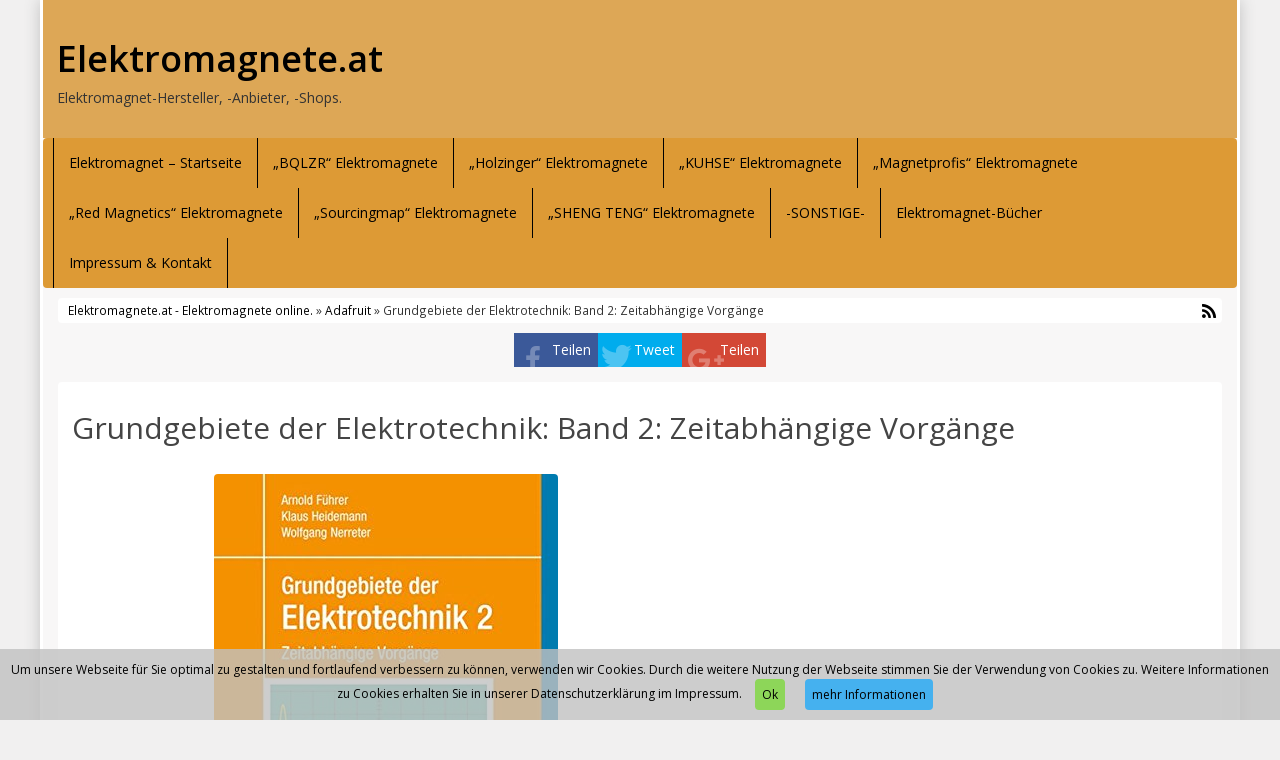

--- FILE ---
content_type: text/html; charset=UTF-8
request_url: https://www.elektromagnete.at/produkt/adafruit/grundgebiete-der-elektrotechnik-band-2-zeitabhaengige-vorgaenge/
body_size: 11762
content:
<!DOCTYPE html>
<html dir="ltr" lang="de">
<head>
<meta charset="utf-8">
<meta name="viewport"
	content="width=device-width, initial-scale=1.0, user-scalable=no" />
<title>Grundgebiete der Elektrotechnik: Band 2: Zeitabhängige Vorgänge | Elektromagnete.atElektromagnete.at</title>

<link rel="pingback" href="https://www.elektromagnete.at/xmlrpc.php" />


<link rel="stylesheet"
	href="https://www.elektromagnete.at/wp-content/themes/affiliatetheme/css/font-awesome-4.7.0/css/font-awesome.min.css">
<link rel="stylesheet"
	href="https://www.elektromagnete.at/wp-content/themes/affiliatetheme/jquery-ui-1.12.1/jquery-ui.min.css">
<link rel="stylesheet"
	href="https://www.elektromagnete.at/wp-content/themes/affiliatetheme/theme.css">
<link rel="stylesheet" href="https://www.elektromagnete.at/wp-content/themes/affiliatetheme/style.css">


<link rel="alternate" type="application/rss+xml" title="RSS 2.0 feed"
	href="https://www.elektromagnete.at/feed/" />
<link rel="alternate" type="application/rss+xml" title="Produkt Feed"
	href="https://www.elektromagnete.at/feed/?post_type=produkt/" />


		<!-- All in One SEO 4.9.3 - aioseo.com -->
	<meta name="robots" content="max-image-preview:large" />
	<meta name="google-site-verification" content="xPbKRvcQLU-l29F71qm8VPAy2MJDA1ARrYiVkAUEjXY" />
	<link rel="canonical" href="https://www.elektromagnete.at/produkt/adafruit/grundgebiete-der-elektrotechnik-band-2-zeitabhaengige-vorgaenge/" />
	<meta name="generator" content="All in One SEO (AIOSEO) 4.9.3" />
		<script type="application/ld+json" class="aioseo-schema">
			{"@context":"https:\/\/schema.org","@graph":[{"@type":"BreadcrumbList","@id":"https:\/\/www.elektromagnete.at\/produkt\/adafruit\/grundgebiete-der-elektrotechnik-band-2-zeitabhaengige-vorgaenge\/#breadcrumblist","itemListElement":[{"@type":"ListItem","@id":"https:\/\/www.elektromagnete.at#listItem","position":1,"name":"Home","item":"https:\/\/www.elektromagnete.at","nextItem":{"@type":"ListItem","@id":"https:\/\/www.elektromagnete.at\/produkt\/%produkt_marken%\/#listItem","name":"Produkte"}},{"@type":"ListItem","@id":"https:\/\/www.elektromagnete.at\/produkt\/%produkt_marken%\/#listItem","position":2,"name":"Produkte","item":"https:\/\/www.elektromagnete.at\/produkt\/%produkt_marken%\/","nextItem":{"@type":"ListItem","@id":"https:\/\/www.elektromagnete.at\/produkt\/adafruit\/#listItem","name":"Adafruit"},"previousItem":{"@type":"ListItem","@id":"https:\/\/www.elektromagnete.at#listItem","name":"Home"}},{"@type":"ListItem","@id":"https:\/\/www.elektromagnete.at\/produkt\/adafruit\/#listItem","position":3,"name":"Adafruit","item":"https:\/\/www.elektromagnete.at\/produkt\/adafruit\/","nextItem":{"@type":"ListItem","@id":"https:\/\/www.elektromagnete.at\/produkt\/adafruit\/grundgebiete-der-elektrotechnik-band-2-zeitabhaengige-vorgaenge\/#listItem","name":"Grundgebiete der Elektrotechnik: Band 2: Zeitabh\u00e4ngige Vorg\u00e4nge"},"previousItem":{"@type":"ListItem","@id":"https:\/\/www.elektromagnete.at\/produkt\/%produkt_marken%\/#listItem","name":"Produkte"}},{"@type":"ListItem","@id":"https:\/\/www.elektromagnete.at\/produkt\/adafruit\/grundgebiete-der-elektrotechnik-band-2-zeitabhaengige-vorgaenge\/#listItem","position":4,"name":"Grundgebiete der Elektrotechnik: Band 2: Zeitabh\u00e4ngige Vorg\u00e4nge","previousItem":{"@type":"ListItem","@id":"https:\/\/www.elektromagnete.at\/produkt\/adafruit\/#listItem","name":"Adafruit"}}]},{"@type":"Organization","@id":"https:\/\/www.elektromagnete.at\/#organization","name":"Elektromagnete.at","description":"Elektromagnet-Hersteller, -Anbieter, -Shops.","url":"https:\/\/www.elektromagnete.at\/"},{"@type":"WebPage","@id":"https:\/\/www.elektromagnete.at\/produkt\/adafruit\/grundgebiete-der-elektrotechnik-band-2-zeitabhaengige-vorgaenge\/#webpage","url":"https:\/\/www.elektromagnete.at\/produkt\/adafruit\/grundgebiete-der-elektrotechnik-band-2-zeitabhaengige-vorgaenge\/","name":"Grundgebiete der Elektrotechnik: Band 2: Zeitabh\u00e4ngige Vorg\u00e4nge | Elektromagnete.at","inLanguage":"de-DE","isPartOf":{"@id":"https:\/\/www.elektromagnete.at\/#website"},"breadcrumb":{"@id":"https:\/\/www.elektromagnete.at\/produkt\/adafruit\/grundgebiete-der-elektrotechnik-band-2-zeitabhaengige-vorgaenge\/#breadcrumblist"},"image":{"@type":"ImageObject","url":"https:\/\/www.elektromagnete.at\/wp-content\/uploads\/2017\/03\/41uFtjzvWL.jpg","@id":"https:\/\/www.elektromagnete.at\/produkt\/adafruit\/grundgebiete-der-elektrotechnik-band-2-zeitabhaengige-vorgaenge\/#mainImage","width":344,"height":500},"primaryImageOfPage":{"@id":"https:\/\/www.elektromagnete.at\/produkt\/adafruit\/grundgebiete-der-elektrotechnik-band-2-zeitabhaengige-vorgaenge\/#mainImage"},"datePublished":"2017-03-31T15:39:12+00:00","dateModified":"2020-01-08T23:00:45+00:00"},{"@type":"WebSite","@id":"https:\/\/www.elektromagnete.at\/#website","url":"https:\/\/www.elektromagnete.at\/","name":"Elektromagnete.at","description":"Elektromagnet-Hersteller, -Anbieter, -Shops.","inLanguage":"de-DE","publisher":{"@id":"https:\/\/www.elektromagnete.at\/#organization"}}]}
		</script>
		<!-- All in One SEO -->

<link rel="alternate" type="application/rss+xml" title="Elektromagnete.at &raquo; Feed" href="https://www.elektromagnete.at/feed/" />
<link rel="alternate" type="application/rss+xml" title="Elektromagnete.at &raquo; Kommentar-Feed" href="https://www.elektromagnete.at/comments/feed/" />
<link rel="alternate" title="oEmbed (JSON)" type="application/json+oembed" href="https://www.elektromagnete.at/wp-json/oembed/1.0/embed?url=https%3A%2F%2Fwww.elektromagnete.at%2Fprodukt%2Fadafruit%2Fgrundgebiete-der-elektrotechnik-band-2-zeitabhaengige-vorgaenge%2F" />
<link rel="alternate" title="oEmbed (XML)" type="text/xml+oembed" href="https://www.elektromagnete.at/wp-json/oembed/1.0/embed?url=https%3A%2F%2Fwww.elektromagnete.at%2Fprodukt%2Fadafruit%2Fgrundgebiete-der-elektrotechnik-band-2-zeitabhaengige-vorgaenge%2F&#038;format=xml" />
<style id='wp-img-auto-sizes-contain-inline-css' type='text/css'>
img:is([sizes=auto i],[sizes^="auto," i]){contain-intrinsic-size:3000px 1500px}
/*# sourceURL=wp-img-auto-sizes-contain-inline-css */
</style>
<style id='wp-emoji-styles-inline-css' type='text/css'>

	img.wp-smiley, img.emoji {
		display: inline !important;
		border: none !important;
		box-shadow: none !important;
		height: 1em !important;
		width: 1em !important;
		margin: 0 0.07em !important;
		vertical-align: -0.1em !important;
		background: none !important;
		padding: 0 !important;
	}
/*# sourceURL=wp-emoji-styles-inline-css */
</style>
<style id='wp-block-library-inline-css' type='text/css'>
:root{--wp-block-synced-color:#7a00df;--wp-block-synced-color--rgb:122,0,223;--wp-bound-block-color:var(--wp-block-synced-color);--wp-editor-canvas-background:#ddd;--wp-admin-theme-color:#007cba;--wp-admin-theme-color--rgb:0,124,186;--wp-admin-theme-color-darker-10:#006ba1;--wp-admin-theme-color-darker-10--rgb:0,107,160.5;--wp-admin-theme-color-darker-20:#005a87;--wp-admin-theme-color-darker-20--rgb:0,90,135;--wp-admin-border-width-focus:2px}@media (min-resolution:192dpi){:root{--wp-admin-border-width-focus:1.5px}}.wp-element-button{cursor:pointer}:root .has-very-light-gray-background-color{background-color:#eee}:root .has-very-dark-gray-background-color{background-color:#313131}:root .has-very-light-gray-color{color:#eee}:root .has-very-dark-gray-color{color:#313131}:root .has-vivid-green-cyan-to-vivid-cyan-blue-gradient-background{background:linear-gradient(135deg,#00d084,#0693e3)}:root .has-purple-crush-gradient-background{background:linear-gradient(135deg,#34e2e4,#4721fb 50%,#ab1dfe)}:root .has-hazy-dawn-gradient-background{background:linear-gradient(135deg,#faaca8,#dad0ec)}:root .has-subdued-olive-gradient-background{background:linear-gradient(135deg,#fafae1,#67a671)}:root .has-atomic-cream-gradient-background{background:linear-gradient(135deg,#fdd79a,#004a59)}:root .has-nightshade-gradient-background{background:linear-gradient(135deg,#330968,#31cdcf)}:root .has-midnight-gradient-background{background:linear-gradient(135deg,#020381,#2874fc)}:root{--wp--preset--font-size--normal:16px;--wp--preset--font-size--huge:42px}.has-regular-font-size{font-size:1em}.has-larger-font-size{font-size:2.625em}.has-normal-font-size{font-size:var(--wp--preset--font-size--normal)}.has-huge-font-size{font-size:var(--wp--preset--font-size--huge)}.has-text-align-center{text-align:center}.has-text-align-left{text-align:left}.has-text-align-right{text-align:right}.has-fit-text{white-space:nowrap!important}#end-resizable-editor-section{display:none}.aligncenter{clear:both}.items-justified-left{justify-content:flex-start}.items-justified-center{justify-content:center}.items-justified-right{justify-content:flex-end}.items-justified-space-between{justify-content:space-between}.screen-reader-text{border:0;clip-path:inset(50%);height:1px;margin:-1px;overflow:hidden;padding:0;position:absolute;width:1px;word-wrap:normal!important}.screen-reader-text:focus{background-color:#ddd;clip-path:none;color:#444;display:block;font-size:1em;height:auto;left:5px;line-height:normal;padding:15px 23px 14px;text-decoration:none;top:5px;width:auto;z-index:100000}html :where(.has-border-color){border-style:solid}html :where([style*=border-top-color]){border-top-style:solid}html :where([style*=border-right-color]){border-right-style:solid}html :where([style*=border-bottom-color]){border-bottom-style:solid}html :where([style*=border-left-color]){border-left-style:solid}html :where([style*=border-width]){border-style:solid}html :where([style*=border-top-width]){border-top-style:solid}html :where([style*=border-right-width]){border-right-style:solid}html :where([style*=border-bottom-width]){border-bottom-style:solid}html :where([style*=border-left-width]){border-left-style:solid}html :where(img[class*=wp-image-]){height:auto;max-width:100%}:where(figure){margin:0 0 1em}html :where(.is-position-sticky){--wp-admin--admin-bar--position-offset:var(--wp-admin--admin-bar--height,0px)}@media screen and (max-width:600px){html :where(.is-position-sticky){--wp-admin--admin-bar--position-offset:0px}}

/*# sourceURL=wp-block-library-inline-css */
</style><style id='global-styles-inline-css' type='text/css'>
:root{--wp--preset--aspect-ratio--square: 1;--wp--preset--aspect-ratio--4-3: 4/3;--wp--preset--aspect-ratio--3-4: 3/4;--wp--preset--aspect-ratio--3-2: 3/2;--wp--preset--aspect-ratio--2-3: 2/3;--wp--preset--aspect-ratio--16-9: 16/9;--wp--preset--aspect-ratio--9-16: 9/16;--wp--preset--color--black: #000000;--wp--preset--color--cyan-bluish-gray: #abb8c3;--wp--preset--color--white: #ffffff;--wp--preset--color--pale-pink: #f78da7;--wp--preset--color--vivid-red: #cf2e2e;--wp--preset--color--luminous-vivid-orange: #ff6900;--wp--preset--color--luminous-vivid-amber: #fcb900;--wp--preset--color--light-green-cyan: #7bdcb5;--wp--preset--color--vivid-green-cyan: #00d084;--wp--preset--color--pale-cyan-blue: #8ed1fc;--wp--preset--color--vivid-cyan-blue: #0693e3;--wp--preset--color--vivid-purple: #9b51e0;--wp--preset--gradient--vivid-cyan-blue-to-vivid-purple: linear-gradient(135deg,rgb(6,147,227) 0%,rgb(155,81,224) 100%);--wp--preset--gradient--light-green-cyan-to-vivid-green-cyan: linear-gradient(135deg,rgb(122,220,180) 0%,rgb(0,208,130) 100%);--wp--preset--gradient--luminous-vivid-amber-to-luminous-vivid-orange: linear-gradient(135deg,rgb(252,185,0) 0%,rgb(255,105,0) 100%);--wp--preset--gradient--luminous-vivid-orange-to-vivid-red: linear-gradient(135deg,rgb(255,105,0) 0%,rgb(207,46,46) 100%);--wp--preset--gradient--very-light-gray-to-cyan-bluish-gray: linear-gradient(135deg,rgb(238,238,238) 0%,rgb(169,184,195) 100%);--wp--preset--gradient--cool-to-warm-spectrum: linear-gradient(135deg,rgb(74,234,220) 0%,rgb(151,120,209) 20%,rgb(207,42,186) 40%,rgb(238,44,130) 60%,rgb(251,105,98) 80%,rgb(254,248,76) 100%);--wp--preset--gradient--blush-light-purple: linear-gradient(135deg,rgb(255,206,236) 0%,rgb(152,150,240) 100%);--wp--preset--gradient--blush-bordeaux: linear-gradient(135deg,rgb(254,205,165) 0%,rgb(254,45,45) 50%,rgb(107,0,62) 100%);--wp--preset--gradient--luminous-dusk: linear-gradient(135deg,rgb(255,203,112) 0%,rgb(199,81,192) 50%,rgb(65,88,208) 100%);--wp--preset--gradient--pale-ocean: linear-gradient(135deg,rgb(255,245,203) 0%,rgb(182,227,212) 50%,rgb(51,167,181) 100%);--wp--preset--gradient--electric-grass: linear-gradient(135deg,rgb(202,248,128) 0%,rgb(113,206,126) 100%);--wp--preset--gradient--midnight: linear-gradient(135deg,rgb(2,3,129) 0%,rgb(40,116,252) 100%);--wp--preset--font-size--small: 13px;--wp--preset--font-size--medium: 20px;--wp--preset--font-size--large: 36px;--wp--preset--font-size--x-large: 42px;--wp--preset--spacing--20: 0.44rem;--wp--preset--spacing--30: 0.67rem;--wp--preset--spacing--40: 1rem;--wp--preset--spacing--50: 1.5rem;--wp--preset--spacing--60: 2.25rem;--wp--preset--spacing--70: 3.38rem;--wp--preset--spacing--80: 5.06rem;--wp--preset--shadow--natural: 6px 6px 9px rgba(0, 0, 0, 0.2);--wp--preset--shadow--deep: 12px 12px 50px rgba(0, 0, 0, 0.4);--wp--preset--shadow--sharp: 6px 6px 0px rgba(0, 0, 0, 0.2);--wp--preset--shadow--outlined: 6px 6px 0px -3px rgb(255, 255, 255), 6px 6px rgb(0, 0, 0);--wp--preset--shadow--crisp: 6px 6px 0px rgb(0, 0, 0);}:where(.is-layout-flex){gap: 0.5em;}:where(.is-layout-grid){gap: 0.5em;}body .is-layout-flex{display: flex;}.is-layout-flex{flex-wrap: wrap;align-items: center;}.is-layout-flex > :is(*, div){margin: 0;}body .is-layout-grid{display: grid;}.is-layout-grid > :is(*, div){margin: 0;}:where(.wp-block-columns.is-layout-flex){gap: 2em;}:where(.wp-block-columns.is-layout-grid){gap: 2em;}:where(.wp-block-post-template.is-layout-flex){gap: 1.25em;}:where(.wp-block-post-template.is-layout-grid){gap: 1.25em;}.has-black-color{color: var(--wp--preset--color--black) !important;}.has-cyan-bluish-gray-color{color: var(--wp--preset--color--cyan-bluish-gray) !important;}.has-white-color{color: var(--wp--preset--color--white) !important;}.has-pale-pink-color{color: var(--wp--preset--color--pale-pink) !important;}.has-vivid-red-color{color: var(--wp--preset--color--vivid-red) !important;}.has-luminous-vivid-orange-color{color: var(--wp--preset--color--luminous-vivid-orange) !important;}.has-luminous-vivid-amber-color{color: var(--wp--preset--color--luminous-vivid-amber) !important;}.has-light-green-cyan-color{color: var(--wp--preset--color--light-green-cyan) !important;}.has-vivid-green-cyan-color{color: var(--wp--preset--color--vivid-green-cyan) !important;}.has-pale-cyan-blue-color{color: var(--wp--preset--color--pale-cyan-blue) !important;}.has-vivid-cyan-blue-color{color: var(--wp--preset--color--vivid-cyan-blue) !important;}.has-vivid-purple-color{color: var(--wp--preset--color--vivid-purple) !important;}.has-black-background-color{background-color: var(--wp--preset--color--black) !important;}.has-cyan-bluish-gray-background-color{background-color: var(--wp--preset--color--cyan-bluish-gray) !important;}.has-white-background-color{background-color: var(--wp--preset--color--white) !important;}.has-pale-pink-background-color{background-color: var(--wp--preset--color--pale-pink) !important;}.has-vivid-red-background-color{background-color: var(--wp--preset--color--vivid-red) !important;}.has-luminous-vivid-orange-background-color{background-color: var(--wp--preset--color--luminous-vivid-orange) !important;}.has-luminous-vivid-amber-background-color{background-color: var(--wp--preset--color--luminous-vivid-amber) !important;}.has-light-green-cyan-background-color{background-color: var(--wp--preset--color--light-green-cyan) !important;}.has-vivid-green-cyan-background-color{background-color: var(--wp--preset--color--vivid-green-cyan) !important;}.has-pale-cyan-blue-background-color{background-color: var(--wp--preset--color--pale-cyan-blue) !important;}.has-vivid-cyan-blue-background-color{background-color: var(--wp--preset--color--vivid-cyan-blue) !important;}.has-vivid-purple-background-color{background-color: var(--wp--preset--color--vivid-purple) !important;}.has-black-border-color{border-color: var(--wp--preset--color--black) !important;}.has-cyan-bluish-gray-border-color{border-color: var(--wp--preset--color--cyan-bluish-gray) !important;}.has-white-border-color{border-color: var(--wp--preset--color--white) !important;}.has-pale-pink-border-color{border-color: var(--wp--preset--color--pale-pink) !important;}.has-vivid-red-border-color{border-color: var(--wp--preset--color--vivid-red) !important;}.has-luminous-vivid-orange-border-color{border-color: var(--wp--preset--color--luminous-vivid-orange) !important;}.has-luminous-vivid-amber-border-color{border-color: var(--wp--preset--color--luminous-vivid-amber) !important;}.has-light-green-cyan-border-color{border-color: var(--wp--preset--color--light-green-cyan) !important;}.has-vivid-green-cyan-border-color{border-color: var(--wp--preset--color--vivid-green-cyan) !important;}.has-pale-cyan-blue-border-color{border-color: var(--wp--preset--color--pale-cyan-blue) !important;}.has-vivid-cyan-blue-border-color{border-color: var(--wp--preset--color--vivid-cyan-blue) !important;}.has-vivid-purple-border-color{border-color: var(--wp--preset--color--vivid-purple) !important;}.has-vivid-cyan-blue-to-vivid-purple-gradient-background{background: var(--wp--preset--gradient--vivid-cyan-blue-to-vivid-purple) !important;}.has-light-green-cyan-to-vivid-green-cyan-gradient-background{background: var(--wp--preset--gradient--light-green-cyan-to-vivid-green-cyan) !important;}.has-luminous-vivid-amber-to-luminous-vivid-orange-gradient-background{background: var(--wp--preset--gradient--luminous-vivid-amber-to-luminous-vivid-orange) !important;}.has-luminous-vivid-orange-to-vivid-red-gradient-background{background: var(--wp--preset--gradient--luminous-vivid-orange-to-vivid-red) !important;}.has-very-light-gray-to-cyan-bluish-gray-gradient-background{background: var(--wp--preset--gradient--very-light-gray-to-cyan-bluish-gray) !important;}.has-cool-to-warm-spectrum-gradient-background{background: var(--wp--preset--gradient--cool-to-warm-spectrum) !important;}.has-blush-light-purple-gradient-background{background: var(--wp--preset--gradient--blush-light-purple) !important;}.has-blush-bordeaux-gradient-background{background: var(--wp--preset--gradient--blush-bordeaux) !important;}.has-luminous-dusk-gradient-background{background: var(--wp--preset--gradient--luminous-dusk) !important;}.has-pale-ocean-gradient-background{background: var(--wp--preset--gradient--pale-ocean) !important;}.has-electric-grass-gradient-background{background: var(--wp--preset--gradient--electric-grass) !important;}.has-midnight-gradient-background{background: var(--wp--preset--gradient--midnight) !important;}.has-small-font-size{font-size: var(--wp--preset--font-size--small) !important;}.has-medium-font-size{font-size: var(--wp--preset--font-size--medium) !important;}.has-large-font-size{font-size: var(--wp--preset--font-size--large) !important;}.has-x-large-font-size{font-size: var(--wp--preset--font-size--x-large) !important;}
/*# sourceURL=global-styles-inline-css */
</style>

<style id='classic-theme-styles-inline-css' type='text/css'>
/*! This file is auto-generated */
.wp-block-button__link{color:#fff;background-color:#32373c;border-radius:9999px;box-shadow:none;text-decoration:none;padding:calc(.667em + 2px) calc(1.333em + 2px);font-size:1.125em}.wp-block-file__button{background:#32373c;color:#fff;text-decoration:none}
/*# sourceURL=/wp-includes/css/classic-themes.min.css */
</style>
<link rel='stylesheet' id='style-css-css' href='https://www.elektromagnete.at/wp-content/themes/affiliatetheme/bootstrap/css/bootstrap-slider.css?ver=20140925' type='text/css' media='screen' />
<script type="text/javascript" src="https://www.elektromagnete.at/wp-content/themes/affiliatetheme/_/js/jquery-3.1.1.min.js?ver=3.1.1" id="jquery-js"></script>
<script type="text/javascript" src="https://www.elektromagnete.at/wp-content/themes/affiliatetheme/_/js/jquery-migrate-3.0.0.min.js?ver=3.0.0" id="jquery-migrate-js"></script>
<script type="text/javascript" src="https://www.elektromagnete.at/wp-content/themes/affiliatetheme/_/js/blogPost.js?ver=6.9" id="blogPost-js"></script>
<script type="text/javascript" src="https://www.elektromagnete.at/wp-content/themes/affiliatetheme/_/js/cronjob-javascript.min.js?ver=6.9" id="ajax_custom_script-js"></script>
<link rel="https://api.w.org/" href="https://www.elektromagnete.at/wp-json/" /><link rel="EditURI" type="application/rsd+xml" title="RSD" href="https://www.elektromagnete.at/xmlrpc.php?rsd" />
<meta name="generator" content="WordPress 6.9" />
<link rel='shortlink' href='https://www.elektromagnete.at/?p=466' />
<meta property="og:type" content="article" /><meta property="og:url" content="https://www.elektromagnete.at/produkt/adafruit/grundgebiete-der-elektrotechnik-band-2-zeitabhaengige-vorgaenge/" /><meta property="og:title" content="Grundgebiete der Elektrotechnik: Band 2: Zeitabhängige Vorgänge" /><meta property="og:image" content="https://www.elektromagnete.at/wp-content/uploads/2017/03/41uFtjzvWL.jpg" /><meta property="og:description" content="" /><script type="text/javascript">var ajaxurl = "https://www.elektromagnete.at/wp-admin/admin-ajax.php"</script> <script>
  (function(i,s,o,g,r,a,m){i['GoogleAnalyticsObject']=r;i[r]=i[r]||function(){
  (i[r].q=i[r].q||[]).push(arguments)},i[r].l=1*new Date();a=s.createElement(o),
  m=s.getElementsByTagName(o)[0];a.async=1;a.src=g;m.parentNode.insertBefore(a,m)
  })(window,document,'script','https://www.google-analytics.com/analytics.js','ga');

  ga('create', 'UA-93370031-8', 'auto');
  ga('send', 'pageview');

</script>
        <script
	src="https://www.elektromagnete.at/wp-content/themes/affiliatetheme/_/js/comparison-functions.min.js"></script>
<script
	src="https://www.elektromagnete.at/wp-content/themes/affiliatetheme/_/js/jquery.actual.min.js"></script>
<script
	src="https://www.elektromagnete.at/wp-content/themes/affiliatetheme/_/js/filterTaxonomies.min.js"></script>




<link rel="stylesheet"
	href="https://www.elektromagnete.at/wp-content/themes/affiliatetheme/_/css/custom.php">
<link rel='stylesheet' id='filter-attributes-css' href='https://www.elektromagnete.at/wp-content/themes/affiliatetheme/_/css/filter-attributes.min.css?ver=0.1' type='text/css' media='all' />
<link rel='stylesheet' id='descriptor-map-css' href='https://www.elektromagnete.at/wp-content/themes/affiliatetheme/library/page-builder/css/descriptor_map_styles.css?ver=0.1' type='text/css' media='all' />
<link rel='stylesheet' id='chartist-css' href='https://www.elektromagnete.at/wp-content/themes/affiliatetheme/chartist-js/chartist.min.css?ver=0.9.5' type='text/css' media='all' />
<link rel='stylesheet' id='chartist-tt-css' href='https://www.elektromagnete.at/wp-content/themes/affiliatetheme/chartist-js/plugins/tooltip/chartist-plugin-tooltip.css?ver=0.0.7' type='text/css' media='all' />
<link rel='stylesheet' id='chartist-legend-css' href='https://www.elektromagnete.at/wp-content/themes/affiliatetheme/chartist-js/plugins/legend/chartist-plugin-legend.css?ver=0.6.2' type='text/css' media='all' />
</head>
<body class="wp-singular produkt-template-default single single-produkt postid-466 wp-theme-affiliatetheme">


<span id="mouseover_product_pics"></span>    <div class="custom-wrapper" id="wrapper" >
    


        <header id="header" class="full-size " >

            
            <div class="col5 logo">

                <p class="h1"><a href="https://www.elektromagnete.at" title="zur Startseite" class="brand">Elektromagnete.at</a></p><p>Elektromagnet-Hersteller, -Anbieter, -Shops.</p>            </div>

            <div class="col7">

                <div class="ad"> <iframe src="https://rcm-eu.amazon-adsystem.com/e/cm?o=3&p=20&l=ur1&category=home&banner=1GYQ65QJN0FZNF0NE4G2&f=ifr&linkID=3d13738b31132cd12a6769de77d35140&t=elektromagnete-at-21&tracking_id=elektromagnete-at-21" width="120" height="90" scrolling="no" border="0" marginwidth="0" style="border:none;" frameborder="0"></iframe></div>
                <div id="search-header">

                                    </div>
            </div>

            <div class="clearfix"></div>

                    </header>

        
    <nav class=" full-size" id="navigation">

        <div class="navbar navbar-default" data-menu="0">

            <button class="navbar-toggle custom-navbar-toggle" data-target=".bs-navbar-collapse" data-toggle="collapse" type="button">
    <span class="sr-only">Toggle navigation</span>
    <span class="pull-left custom-toggle">
        <span class="icon-bar"></span>
        <span class="icon-bar"></span>
        <span class="icon-bar"></span>
    </span>
    <span class="pull-right">
        <span class="pull-left">Navigation</span> &nbsp;<i class="fa fa-angle-down"></i>
    </span>
    <span class="clearfix"></span>
</button><ul id="menu-navigation" class="nav navbar-nav collapse navbar-collapse bs-navbar-collapse"><li id="menu-item-15" class="menu-item menu-item-type-post_type menu-item-object-page menu-item-home"><a href="https://www.elektromagnete.at/" class="dropdown-toggle ">Elektromagnet – Startseite</a><div class="clearfix"></div></li>
<li id="menu-item-380" class="menu-item menu-item-type-post_type menu-item-object-page"><a href="https://www.elektromagnete.at/bqlzr-elektromagnete/" class="dropdown-toggle ">„BQLZR“ Elektromagnete</a><div class="clearfix"></div></li>
<li id="menu-item-371" class="menu-item menu-item-type-post_type menu-item-object-page"><a href="https://www.elektromagnete.at/holzinger-elektromagnete/" class="dropdown-toggle ">„Holzinger“ Elektromagnete</a><div class="clearfix"></div></li>
<li id="menu-item-17" class="menu-item menu-item-type-post_type menu-item-object-page"><a href="https://www.elektromagnete.at/elektromagnet-kaufen/" class="dropdown-toggle ">„KUHSE“ Elektromagnete</a><div class="clearfix"></div></li>
<li id="menu-item-65" class="menu-item menu-item-type-post_type menu-item-object-page"><a href="https://www.elektromagnete.at/elektromagnete-magnetprofis/" class="dropdown-toggle ">„Magnetprofis“ Elektromagnete</a><div class="clearfix"></div></li>
<li id="menu-item-42" class="menu-item menu-item-type-post_type menu-item-object-page"><a href="https://www.elektromagnete.at/elektromagnete-von-red-magnetics/" class="dropdown-toggle ">„Red Magnetics“ Elektromagnete</a><div class="clearfix"></div></li>
<li id="menu-item-48" class="menu-item menu-item-type-post_type menu-item-object-page"><a href="https://www.elektromagnete.at/sourcingmap-elektromagnete/" class="dropdown-toggle ">„Sourcingmap“ Elektromagnete</a><div class="clearfix"></div></li>
<li id="menu-item-512" class="menu-item menu-item-type-post_type menu-item-object-page"><a href="https://www.elektromagnete.at/sheng-teng-elektromagnete/" class="dropdown-toggle ">„SHENG TENG“ Elektromagnete</a><div class="clearfix"></div></li>
<li id="menu-item-75" class="menu-item menu-item-type-post_type menu-item-object-page"><a href="https://www.elektromagnete.at/elektromagnet-sonstige-modelle/" class="dropdown-toggle ">-SONSTIGE-</a><div class="clearfix"></div></li>
<li id="menu-item-45" class="menu-item menu-item-type-post_type menu-item-object-page"><a href="https://www.elektromagnete.at/elektromagnet-buecher/" class="dropdown-toggle ">Elektromagnet-Bücher</a><div class="clearfix"></div></li>
<li id="menu-item-20" class="menu-item menu-item-type-post_type menu-item-object-page menu-item-privacy-policy"><a href="https://www.elektromagnete.at/impressum-kontakt/" class="dropdown-toggle ">Impressum &#038; Kontakt</a><div class="clearfix"></div></li>
</ul>
        </div> <!-- end navbar navbar-default -->

    </nav>

    <script>
        jQuery(document).ready(function($) {
            handleStickyNavScrollPosition(400);
        });
    </script>

    
<div class="custom-container">
    <div class="full-size">
        		<div id="breadcrumb" itemscope itemtype="http://schema.org/WebPage" itemprop="breadcrumb">

			<a href="https://www.elektromagnete.at">Elektromagnete.at - Elektromagnete online.</a> &raquo;
			<a href="https://www.elektromagnete.at/produkt/adafruit/" >Adafruit</a> &raquo; Grundgebiete der Elektrotechnik: Band 2: Zeitabhängige Vorgänge				<a href="https://www.elektromagnete.at/feed/?post_type=produkt" title="Produkt-Feed"><i class="fa fa-rss pull-right"></i></a>
				
			<div class="clearfix"></div>
		</div>

		    </div>
</div>

<div id="affix-right" class="social-buttons-right"><ul class="social pull-right"><li class="social-fb"><a href="http://www.facebook.com/sharer.php?u=https%3A%2F%2Fwww.elektromagnete.at%2Fprodukt%2Fadafruit%2Fgrundgebiete-der-elektrotechnik-band-2-zeitabhaengige-vorgaenge%2F" onclick="socialp(this, 'fb'); return false;">Teilen</a></li><li class="social-tw"><a href="https://twitter.com/share?url=https://www.elektromagnete.at/produkt/adafruit/grundgebiete-der-elektrotechnik-band-2-zeitabhaengige-vorgaenge/" onclick="socialp(this, 'twitter'); return false;">Tweet</a></li><li class="social-gp"><a href="https://plus.google.com/share?url=https://www.elektromagnete.at/produkt/adafruit/grundgebiete-der-elektrotechnik-band-2-zeitabhaengige-vorgaenge/" onclick="socialp(this, 'gplus'); return false;">Teilen</a></li></ul></div>
<script>
    jQuery(document).ready(function($) {
        handleNavbarDefaultScrolling();
    });
</script><form action="https://www.elektromagnete.at/go/" method="post" id="ap_pdp_redirect_form"><input type="hidden" value="http://www.amazon.de/dp/3446430385/?tag=elektromagnete-at-21" name="affiliate_link" /></form><div class="custom-container custom-container-margin-top"><div class="clearfix"></div></div><div class="product custom-container"><div id="post-id" data-id="466"></div><div class="full-size"><div class="col12  " id="single"><div class="box"><h1 id="h1-product">Grundgebiete der Elektrotechnik: Band 2: Zeitabhängige Vorgänge</h1><div class=""><div id="show-loupe"></div>

<div id="img-product-container">
	<div class="text-center" id="spinner-slider">
		<i class="fa fa-spinner fa-3x"></i>
	</div>
	
	<img
        data-src="https://www.elektromagnete.at/wp-content/uploads/2017/03/41uFtjzvWL.jpg"
    class="img_by_url_full_size product-img-detail zoom_in big-slider-product-img slideUpDown"
        alt="" id="img_product_467" /><img data-src="https://www.elektromagnete.at/wp-content/uploads/2017/03/41K4Z2oBygL.jpg" width="344" height="500" class="product-img-detail zoom_in big-slider-product-img hidden slideUpDown" alt="" id="img_product_468"></div>




<div id="big-slider-container">
	<ul class="big-slider"><li><img data-src="https://www.elektromagnete.at/wp-content/uploads/2017/03/41uFtjzvWL-34x50.jpg" width="34" height="50" class="big-slider-product-view selected" alt="" id="467"></li><li><img data-src="https://www.elektromagnete.at/wp-content/uploads/2017/03/41uFtjzvWL-34x50.jpg" width="34" height="50" class="big-slider-product-view" alt="" id="467"></li><li><img data-src="https://www.elektromagnete.at/wp-content/uploads/2017/03/41K4Z2oBygL-34x50.jpg" width="34" height="50" class="big-slider-product-view" alt="" id="468"></li></ul>	
</div></div><div class="clearfix"></div><div class="beschreibung"><h3>Produktbeschreibung</h3><div></div><div class="clearfix"></div></div></div><div id="second"><div class="box"><div class="goto box-grey full-size"><div class="goto-body col-md-3"><img width="69" height="100" src="https://www.elektromagnete.at/wp-content/uploads/2017/03/41uFtjzvWL-103x150.jpg" class="attachment-100x100 size-100x100 wp-post-image" alt="" decoding="async" /></div><div class="goto-body col-md-3"><p class=""><i class="fa fa-star stars"></i><i class="fa fa-star stars"></i><i class="fa fa-star stars"></i><i class="fa fa-star stars"></i><i class="fa fa-star stars"></i></p><p class="price">€ 14,95 * </p><p><span class="mwst">inkl. MwSt.</span></p></div><div class="goto-button col-md-6"><a href="http://www.amazon.de/dp/3446430385/?tag=elektromagnete-at-21" class="btn btn-ap" target="_blank" rel="nofollow"  >Jetzt bei Amazon kaufen</a><div class="hint p-tag">In der Regel in 1-2 Tagen versandfertig </div></div><div class="clearfix"></div></div><p class="text-right modified"><small> * am 8. Januar 2020 um 23:00 Uhr aktualisiert</small></p></div><div class="sticky-footer sticky-footer-fadein">
<div class="sticky-footer-close">X</div>
  <div class="row">

    <div class="col-md-2 hidden-md-down"><div class="sticky-footer-img"> <img alt="Grundgebiete der Elektrotechnik: Band 2: Zeitabhängige Vorgänge" src="https://www.elektromagnete.at/wp-content/uploads/2017/03/41uFtjzvWL.jpg" /></div></div><div class="col-md-8 col-md-offset-0 col-sm-7 col-sm-offset-1"><p class="h2">Grundgebiete der Elektrotechnik: Band 2: Zeitabhängige Vorgänge</p><p class="sticky-footer-rating"><i class="fa fa-star stars"></i><i class="fa fa-star stars"></i><i class="fa fa-star stars"></i><i class="fa fa-star stars"></i><i class="fa fa-star stars"></i></p><div class="price var2-main-price" ><div class="price-wrap uvpfalse">€<span> 14,95</span> *</div></div><div class="your-saving"></div></div><div class="col-md-2 col-sm-2 btn-list" ><a href="http://www.amazon.de/dp/3446430385/?tag=elektromagnete-at-21" class="btn btn-ap" target="_blank" rel="nofollow"  >Jetzt bei Amazon kaufen</a><br><a href="http://www.amazon.de/gp/aws/cart/add.html?AssociateTag=elektromagnete-at-21&ASIN.1=3446430385&Quantity.1=1" class="btn btn-cart-ap" target="_blank" rel="nofollow">in den Warenkorb</a><p><span class="mwst">* inkl. MwSt.</span></p></div>

  </div>
</div>


<script>

var aff_window_size = $( window ).width();
var aff_sticky_footer_show = true;

if ( aff_window_size > 768) {
    $('.sticky-footer-fromleft').show();
    $('.sticky-footer-fromright').show();
    $('.sticky-footer-frombottom').show();
}

$('.sticky-footer-close').click(function () {

    aff_sticky_footer_show = false;

    $('#footer').css('margin-bottom', '0' + 'px');
    $('.sticky-footer-fadein').fadeOut(800);
    $('.sticky-footer-fromleft').stop().animate({left: "-100%"}, 800);
    $('.sticky-footer-fromright').stop().animate({left: "210%"}, 800);
    $('.sticky-footer-frombottom').stop().animate({bottom: "-1000px"}, 800);

});

$(window).scroll(function(){

    if (aff_sticky_footer_show == true && aff_window_size > 768) {

        if ($(this).scrollTop() > 400) {

            $('#footer').css('margin-bottom', $('.sticky-footer').outerHeight() + 'px');
            $('.sticky-footer-fadein').fadeIn(800);
            $('.sticky-footer-fromleft').stop().animate({left: "0%"}, 800);
            $('.sticky-footer-fromright').stop().animate({left: "0%"}, 800);
            $('.sticky-footer-frombottom').stop().animate({bottom: "0px"}, 800);

        } else {

            $('.sticky-footer-fadein').fadeOut(800);
            $('.sticky-footer-fromleft').stop().animate({left: "-100%"}, 800);
            $('.sticky-footer-fromright').stop().animate({left: "210%"}, 800);
            $('.sticky-footer-frombottom').stop().animate({bottom: "-1000px"}, 800);

        }
    }
});

$( window ).resize(function() {

    aff_window_size = $( window ).width();

    if (aff_window_size >= 768 && $(this).scrollTop() > 400)  {
        $('.sticky-footer').show();
    } else {
        $('.sticky-footer').hide();
    }
});

$(document).ready(function(){

    $("#price_comparison_link_footer").click( function() {
        $("#exTab1 li").removeClass("active");
        $("#price-compare-tab").addClass("active");
        $("#exTab1 .tab-pane").removeClass("active");
        $("#price-compare").addClass("active");
    });

    $("#price_history_link_footer").click( function() {
        $("#exTab1 li").removeClass("active");
        $("#price-history-tab").addClass("active");
        $("#exTab1 .tab-pane").removeClass("active");
        $("#price-history").addClass("active");

        chart.update();
    });

    $("#price_comparison_link").click( function() {
        $("#exTab1 li").removeClass("active");
        $("#price-compare-tab").addClass("active");
        $("#exTab1 .tab-pane").removeClass("active");
        $("#price-compare").addClass("active");
    });

    $("#price_history_link").click( function() {
        $("#exTab1 li").removeClass("active");
        $("#price-history-tab").addClass("active");
        $("#exTab1 .tab-pane").removeClass("active");
        $("#price-history").addClass("active");

        chart.update();
    });    

});

</script>
<div class="box"><h3>Weitere Produkte</h3><div class="row produkte"><div class="  col-xs-6 col-md-4 col-lg-3 products-col"><div class="affiliseo-carousel hidden" id="carousel-80866438499"><ul></ul></div><div class="thumbnail product-thumbs thumb-866438499-4-1"  data-thumbs="thumb-866438499-4-1" id="thumb-80866438499" data-radius="4px"><div class="caption product-captions caption-866438499-4-1"  data-captions="caption-866438499-4-1" id="caption-80866438499"><h3 class="product-headers header-866438499-4-1" data-headers="header-866438499-4-1"><a href="https://www.elektromagnete.at/produkt/kuhse/kuhse-elektromagnet-gto-25-12-v-5270110102/" >Kuhse Elektromagnet Gto 25 &#8211; 12 V, 5270110102</a></h3><div class="move-over-thumbnail-container-150 text-center"><div class="related-link"><a href="https://www.elektromagnete.at/produkt/kuhse/kuhse-elektromagnet-gto-25-12-v-5270110102/" ><img width="150" height="108" src="https://www.elektromagnete.at/wp-content/uploads/2017/03/31cqUgOhP0L-150x108.jpg" class="mouse-over-thumbnail wp-post-image" alt="" id="id_80866438499" decoding="async" loading="lazy" /></a></div></div><div class="rating" style="height:36px;"></div><div class="price" style="margin-bottom: 8px;">Klicken für Preis und Anbieter.<br /><span class="mwst">&nbsp;</span></div><div class="buttons"><a class="btn btn-md btn-detail btn-block" href="https://www.elektromagnete.at/produkt/kuhse/kuhse-elektromagnet-gto-25-12-v-5270110102/" >Produktbeschreibung</a><a href="http://www.amazon.de/dp/B01BDKE5MY/?tag=elektromagnete-at-21" class="btn btn-ap btn-block" target="_blank" rel="nofollow"  >Jetzt bei Amazon kaufen</a></div><span class="modified"><small> *am 9.01.2020 um 23:02 Uhr aktualisiert</small></span></div></div></div><div class="  col-xs-6 col-md-4 col-lg-3 products-col"><div class="affiliseo-carousel hidden" id="carousel-429866438499"><ul></ul></div><div class="thumbnail product-thumbs thumb-866438499-4-1"  data-thumbs="thumb-866438499-4-1" id="thumb-429866438499" data-radius="4px"><div class="caption product-captions caption-866438499-4-1"  data-captions="caption-866438499-4-1" id="caption-429866438499"><h3 class="product-headers header-866438499-4-1" data-headers="header-866438499-4-1"><a href="https://www.elektromagnete.at/produkt/adafruit/pruefungsbuch-elektrotechnik/" >Prüfungsbuch Elektrotechnik</a></h3><div class="move-over-thumbnail-container-150 text-center"><div class="related-link"><a href="https://www.elektromagnete.at/produkt/adafruit/pruefungsbuch-elektrotechnik/" ><img width="106" height="150" src="https://www.elektromagnete.at/wp-content/uploads/2017/03/512syhMlYOL-106x150.jpg" class="mouse-over-thumbnail wp-post-image" alt="" id="id_429866438499" decoding="async" loading="lazy" /></a></div></div><div class="rating" style="height:36px;"><i class="fa fa-star stars"></i><i class="fa fa-star stars"></i><i class="fa fa-star stars"></i><i class="fa fa-star stars"></i><i class="fa fa-star stars"></i></div><div class="price" style="margin-bottom: 8px;">€ 21,30*<span class="mwst">inkl. MwSt.</span></div><div class="buttons"><a class="btn btn-md btn-detail btn-block" href="https://www.elektromagnete.at/produkt/adafruit/pruefungsbuch-elektrotechnik/" >Produktbeschreibung</a><a href="http://www.amazon.de/dp/3808535687/?tag=elektromagnete-at-21" class="btn btn-ap btn-block" target="_blank" rel="nofollow"  >Jetzt bei Amazon kaufen</a></div><span class="modified"><small> *am 8.01.2020 um 23:01 Uhr aktualisiert</small></span></div></div></div><div class="  col-xs-6 col-md-4 col-lg-3 products-col"><div class="affiliseo-carousel hidden" id="carousel-433866438499"><ul></ul></div><div class="thumbnail product-thumbs thumb-866438499-4-1"  data-thumbs="thumb-866438499-4-1" id="thumb-433866438499" data-radius="4px"><div class="caption product-captions caption-866438499-4-1"  data-captions="caption-866438499-4-1" id="caption-433866438499"><h3 class="product-headers header-866438499-4-1" data-headers="header-866438499-4-1"><a href="https://www.elektromagnete.at/produkt/adafruit/elektrotechnik-ein-grundlagenlehrbuch/" >Elektrotechnik: Ein Grundlagenlehrbuch</a></h3><div class="move-over-thumbnail-container-150 text-center"><div class="related-link"><a href="https://www.elektromagnete.at/produkt/adafruit/elektrotechnik-ein-grundlagenlehrbuch/" ><img width="105" height="150" src="https://www.elektromagnete.at/wp-content/uploads/2017/03/41eiV3qnshL-105x150.jpg" class="mouse-over-thumbnail wp-post-image" alt="" id="id_433866438499" decoding="async" loading="lazy" /></a></div></div><div class="rating" style="height:36px;"><i class="fa fa-star stars"></i><i class="fa fa-star stars"></i><i class="fa fa-star stars"></i><i class="fa fa-star stars"></i><i class="fa fa-star stars"></i></div><div class="price" style="margin-bottom: 8px;">€ 34,99*<span class="mwst">inkl. MwSt.</span></div><div class="buttons"><a class="btn btn-md btn-detail btn-block" href="https://www.elektromagnete.at/produkt/adafruit/elektrotechnik-ein-grundlagenlehrbuch/" >Produktbeschreibung</a><a href="http://www.amazon.de/dp/3658033800/?tag=elektromagnete-at-21" class="btn btn-ap btn-block" target="_blank" rel="nofollow"  >Jetzt bei Amazon kaufen</a></div><span class="modified"><small> *am 6.01.2020 um 23:01 Uhr aktualisiert</small></span></div></div></div><div class="  col-xs-6 col-md-4 col-lg-3 products-col"><div class="affiliseo-carousel hidden" id="carousel-482866438499"><ul></ul></div><div class="thumbnail product-thumbs thumb-866438499-4-1"  data-thumbs="thumb-866438499-4-1" id="thumb-482866438499" data-radius="4px"><div class="caption product-captions caption-866438499-4-1"  data-captions="caption-866438499-4-1" id="caption-482866438499"><h3 class="product-headers header-866438499-4-1" data-headers="header-866438499-4-1"><a href="https://www.elektromagnete.at/produkt/die-magnetprofis-magnete-und-mehr/edmer60-20c-hubmagnet-elektromagnet/" >EDMER60-20/C Hubmagnet Elektromagnet</a></h3><div class="move-over-thumbnail-container-150 text-center"><div class="related-link"><a href="https://www.elektromagnete.at/produkt/die-magnetprofis-magnete-und-mehr/edmer60-20c-hubmagnet-elektromagnet/" ><img width="150" height="113" src="https://www.elektromagnete.at/wp-content/uploads/2017/03/41FKscjISBL-150x113.jpg" class="mouse-over-thumbnail wp-post-image" alt="" id="id_482866438499" decoding="async" loading="lazy" /></a></div></div><div class="rating" style="height:36px;"></div><div class="price" style="margin-bottom: 8px;">€ 277,16*<span class="mwst">inkl. MwSt.</span></div><div class="buttons"><a class="btn btn-md btn-detail btn-block" href="https://www.elektromagnete.at/produkt/die-magnetprofis-magnete-und-mehr/edmer60-20c-hubmagnet-elektromagnet/" >Produktbeschreibung</a><a href="http://www.amazon.de/dp/B01MEC8FN7/?tag=elektromagnete-at-21" class="btn btn-ap btn-block" target="_blank" rel="nofollow"  >Jetzt bei Amazon kaufen</a></div><span class="modified"><small> *am 9.01.2020 um 23:00 Uhr aktualisiert</small></span></div></div></div></div><div class="clearfix"></div></div></div></div><div class="clearfix"></div></div><div class="full-size"><div class="clearfix"></div></div></div><script type="application/ld+json">
{
    "@context": "http://schema.org/",
    "@type": "Product",
    "name": "EDMER60-20/C Hubmagnet Elektromagnet",
    "image": "https://www.elektromagnete.at/wp-content/uploads/2017/03/41FKscjISBL-150x113.jpg",
    "productID":"0",
    "description": "Diese Elektromagnete sind Universal-Magnete bei denen durch elektromagnetische Krafteinwirkung die Anker / Bolzen von der Hubanfangslage in die Hubendlage bewegt werden. Die Rückstellung erfolgt durch äußere Kräfte. Der Magnet kann für ziehende und stoßende Kraftwirkung eingesetzt werden.",
    "brand": "die magnetprofis magnete und mehr",
    "url": "https://www.elektromagnete.at/produkt/die-magnetprofis-magnete-und-mehr/edmer60-20c-hubmagnet-elektromagnet/",

    
        "aggregateRating": {
            "@type": "AggregateRating",
            "worstRating":"0",
            "bestRating":"5",
            "ratingValue": "0",
            "reviewCount": "1"
        },

        
        "offers": {
            "@type": "Offer",
            "priceCurrency": "EUR",
            "price": "277.16",
            "availability": "http://schema.org/InStock",
            "url": "https://www.elektromagnete.at/produkt/die-magnetprofis-magnete-und-mehr/edmer60-20c-hubmagnet-elektromagnet/"
        },

        
    "review": {
        "@type": "Review",
        "reviewBody": "",
        "author": "-"
    }
}

</script><footer
	class="full-size"
	id="footer">
                <div class="col-md-3">
                    </div>
		<div class="col-md-6">
                    </div>
		<div class="col-md-3 service">
                                        <ul class="social-footer">
                                                <li><a
					href="https://www.elektromagnete.at/feed/?post_type=produkt"
					title="Produkt-Feed"> <i class="fa fa-rss-square fa-2x rss"></i>
				</a></li>
                                            </ul>
                        </div>
		<div class="clearfix"></div>
		<hr>
		<div class="full-size copyright text-center">
			<p>&copy; 2026 - Elektromagnete.at - Diese Seite läuft mit dem Affiliate Theme von <a
					href="https://affiliseo.de">AffiliSeo</a>
			</p>
		</div>
        


</footer>
</div><a href="https://www.elektromagnete.at" id="blogurl" style="display: none;"></a>
<div id="debug-request"></div>
<script type="speculationrules">
{"prefetch":[{"source":"document","where":{"and":[{"href_matches":"/*"},{"not":{"href_matches":["/wp-*.php","/wp-admin/*","/wp-content/uploads/*","/wp-content/*","/wp-content/plugins/*","/wp-content/themes/affiliatetheme/*","/*\\?(.+)"]}},{"not":{"selector_matches":"a[rel~=\"nofollow\"]"}},{"not":{"selector_matches":".no-prefetch, .no-prefetch a"}}]},"eagerness":"conservative"}]}
</script>
<script type="text/javascript" src="https://www.elektromagnete.at/wp-content/themes/affiliatetheme/bootstrap/js/bootstrap-slider.js?ver=2.05" id="bootstrap-js-js"></script>
<script type="text/javascript" src="https://www.elektromagnete.at/wp-includes/js/comment-reply.min.js?ver=6.9" id="comment-reply-js" async="async" data-wp-strategy="async" fetchpriority="low"></script>
<script type="text/javascript" src="https://www.elektromagnete.at/wp-content/themes/affiliatetheme/_/js/filter-attributes.min.js?ver=6.9" id="filter-attributes-js"></script>
<script type="text/javascript" src="https://www.elektromagnete.at/wp-content/themes/affiliatetheme/library/page-builder/js/descriptor_map_functions.js?ver=6.9" id="descriptor-map-js-js"></script>
<script id="wp-emoji-settings" type="application/json">
{"baseUrl":"https://s.w.org/images/core/emoji/17.0.2/72x72/","ext":".png","svgUrl":"https://s.w.org/images/core/emoji/17.0.2/svg/","svgExt":".svg","source":{"concatemoji":"https://www.elektromagnete.at/wp-includes/js/wp-emoji-release.min.js?ver=6.9"}}
</script>
<script type="module">
/* <![CDATA[ */
/*! This file is auto-generated */
const a=JSON.parse(document.getElementById("wp-emoji-settings").textContent),o=(window._wpemojiSettings=a,"wpEmojiSettingsSupports"),s=["flag","emoji"];function i(e){try{var t={supportTests:e,timestamp:(new Date).valueOf()};sessionStorage.setItem(o,JSON.stringify(t))}catch(e){}}function c(e,t,n){e.clearRect(0,0,e.canvas.width,e.canvas.height),e.fillText(t,0,0);t=new Uint32Array(e.getImageData(0,0,e.canvas.width,e.canvas.height).data);e.clearRect(0,0,e.canvas.width,e.canvas.height),e.fillText(n,0,0);const a=new Uint32Array(e.getImageData(0,0,e.canvas.width,e.canvas.height).data);return t.every((e,t)=>e===a[t])}function p(e,t){e.clearRect(0,0,e.canvas.width,e.canvas.height),e.fillText(t,0,0);var n=e.getImageData(16,16,1,1);for(let e=0;e<n.data.length;e++)if(0!==n.data[e])return!1;return!0}function u(e,t,n,a){switch(t){case"flag":return n(e,"\ud83c\udff3\ufe0f\u200d\u26a7\ufe0f","\ud83c\udff3\ufe0f\u200b\u26a7\ufe0f")?!1:!n(e,"\ud83c\udde8\ud83c\uddf6","\ud83c\udde8\u200b\ud83c\uddf6")&&!n(e,"\ud83c\udff4\udb40\udc67\udb40\udc62\udb40\udc65\udb40\udc6e\udb40\udc67\udb40\udc7f","\ud83c\udff4\u200b\udb40\udc67\u200b\udb40\udc62\u200b\udb40\udc65\u200b\udb40\udc6e\u200b\udb40\udc67\u200b\udb40\udc7f");case"emoji":return!a(e,"\ud83e\u1fac8")}return!1}function f(e,t,n,a){let r;const o=(r="undefined"!=typeof WorkerGlobalScope&&self instanceof WorkerGlobalScope?new OffscreenCanvas(300,150):document.createElement("canvas")).getContext("2d",{willReadFrequently:!0}),s=(o.textBaseline="top",o.font="600 32px Arial",{});return e.forEach(e=>{s[e]=t(o,e,n,a)}),s}function r(e){var t=document.createElement("script");t.src=e,t.defer=!0,document.head.appendChild(t)}a.supports={everything:!0,everythingExceptFlag:!0},new Promise(t=>{let n=function(){try{var e=JSON.parse(sessionStorage.getItem(o));if("object"==typeof e&&"number"==typeof e.timestamp&&(new Date).valueOf()<e.timestamp+604800&&"object"==typeof e.supportTests)return e.supportTests}catch(e){}return null}();if(!n){if("undefined"!=typeof Worker&&"undefined"!=typeof OffscreenCanvas&&"undefined"!=typeof URL&&URL.createObjectURL&&"undefined"!=typeof Blob)try{var e="postMessage("+f.toString()+"("+[JSON.stringify(s),u.toString(),c.toString(),p.toString()].join(",")+"));",a=new Blob([e],{type:"text/javascript"});const r=new Worker(URL.createObjectURL(a),{name:"wpTestEmojiSupports"});return void(r.onmessage=e=>{i(n=e.data),r.terminate(),t(n)})}catch(e){}i(n=f(s,u,c,p))}t(n)}).then(e=>{for(const n in e)a.supports[n]=e[n],a.supports.everything=a.supports.everything&&a.supports[n],"flag"!==n&&(a.supports.everythingExceptFlag=a.supports.everythingExceptFlag&&a.supports[n]);var t;a.supports.everythingExceptFlag=a.supports.everythingExceptFlag&&!a.supports.flag,a.supports.everything||((t=a.source||{}).concatemoji?r(t.concatemoji):t.wpemoji&&t.twemoji&&(r(t.twemoji),r(t.wpemoji)))});
//# sourceURL=https://www.elektromagnete.at/wp-includes/js/wp-emoji-loader.min.js
/* ]]> */
</script>
<script
	src="https://www.elektromagnete.at/wp-content/themes/affiliatetheme/jquery-ui-1.12.1/jquery-ui.min.js"></script>
<script
	src="https://www.elektromagnete.at/wp-content/themes/affiliatetheme/jquery-ui-1.12.1/datepicker-de.js"></script>
<script
	src="https://www.elektromagnete.at/wp-content/themes/affiliatetheme/bootstrap/js/bootstrap.min.js"></script>
<script
	src="https://www.elektromagnete.at/wp-content/themes/affiliatetheme/_/js/scripts.min.js"></script>

<script
	src="https://www.elektromagnete.at/wp-content/themes/affiliatetheme/_/js/main-menu.min.js"></script>
<script
	src="https://www.elektromagnete.at/wp-content/themes/affiliatetheme/_/js/fixed-menu.min.js"></script>

<link rel="stylesheet" href="//fonts.googleapis.com/css?family=Open+Sans:400,600,700"><link rel="stylesheet" href="//fonts.googleapis.com/css?family=Open+Sans:400,600,700"><script>
    jQuery(document).ready(function($){
    	initBackTotop();

    });
    </script>
<a href="#"
	class="back-to-top back-to-top-is-visible back-to-top-fade-out"><i
	class="fa fa-2x fa-angle-double-up"></i></a>
<script>
    jQuery(document).ready(function($){
    	cookiePolicyElem = jQuery('#as-cookie-policy-bar');
        cookiePolicyHideEffect = "fade"; 
cookiePolicyExpireTime = 86400;

        jQuery(document).on( 'click', '.cookie-policy-accept-button', function (e) {
            e.preventDefault();
            setCookiePolicyCookie();
        });
        displayCookiePolicy();

    });
    </script>
<div  id="as-cookie-policy-bar" class="cookie-policy-bar" style="bottom:0;"><span class="cookie-policy-message"> Um unsere Webseite für Sie optimal zu gestalten und fortlaufend verbessern zu können, verwenden wir Cookies. 
Durch die weitere Nutzung der Webseite stimmen Sie der Verwendung von Cookies zu.
Weitere Informationen zu Cookies erhalten Sie in unserer Datenschutzerklärung im Impressum. </span><a href="#" id="cookie-policy-accept-button" class="cookie-policy-accept-button btn">Ok</a><a href=" https://www.elektromagnete.at/impressum-kontakt/" target="_blank" class="cookie-policy-read-more-button btn">mehr Informationen</a></div><span style="display: none;" id="acftacn">b1805727a2</span>
<span style="display: none;" id="acfaacn">5d448a0a73</span>
<span style="display: none;" id="acaaacn">08b3690851</span>
<span style="display: none;" id="acfpacn">db340dda1b</span>

<div class="ajax-loading"><div></div></div>

</body>
</html>


--- FILE ---
content_type: text/plain
request_url: https://www.google-analytics.com/j/collect?v=1&_v=j102&a=848094720&t=pageview&_s=1&dl=https%3A%2F%2Fwww.elektromagnete.at%2Fprodukt%2Fadafruit%2Fgrundgebiete-der-elektrotechnik-band-2-zeitabhaengige-vorgaenge%2F&ul=en-us%40posix&dt=Grundgebiete%20der%20Elektrotechnik%3A%20Band%202%3A%20Zeitabh%C3%A4ngige%20Vorg%C3%A4nge%20%7C%20Elektromagnete.atElektromagnete.at&sr=1280x720&vp=1280x720&_u=IEBAAEABAAAAACAAI~&jid=2060405077&gjid=2003541885&cid=1482435918.1768962225&tid=UA-93370031-8&_gid=1786801760.1768962225&_r=1&_slc=1&z=141025698
body_size: -452
content:
2,cG-NVZ22EZR4P